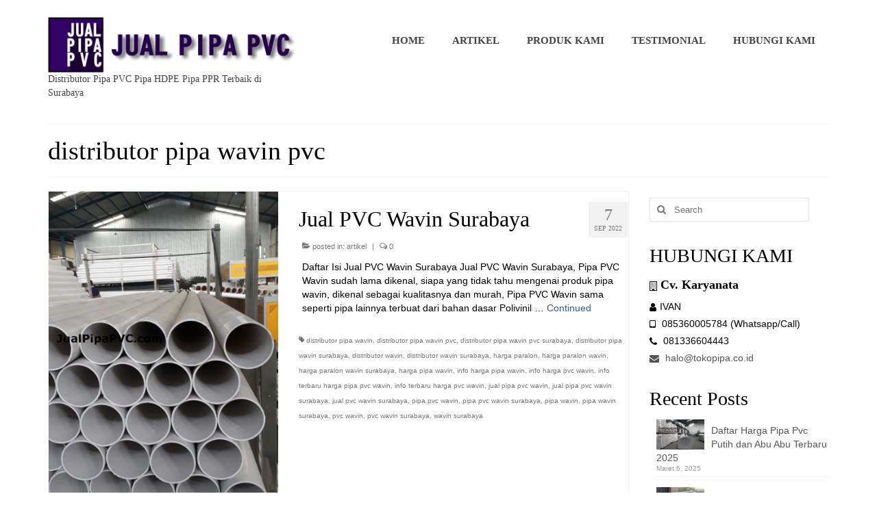

--- FILE ---
content_type: text/html; charset=UTF-8
request_url: https://jualpipapvc.com/tag/distributor-pipa-wavin-pvc/
body_size: 18801
content:
<!DOCTYPE html><html class="no-js" lang="id" itemscope="itemscope" itemtype="https://schema.org/WebPage"><head><script data-no-optimize="1">var litespeed_docref=sessionStorage.getItem("litespeed_docref");litespeed_docref&&(Object.defineProperty(document,"referrer",{get:function(){return litespeed_docref}}),sessionStorage.removeItem("litespeed_docref"));</script> <meta charset="UTF-8"><link data-optimized="2" rel="stylesheet" href="https://jualpipapvc.com/wp-content/litespeed/css/f2d61ffad7bd76794143dcaec4bb8f9f.css?ver=b173b" /><meta name="viewport" content="width=device-width, initial-scale=1.0"><meta http-equiv="X-UA-Compatible" content="IE=edge"><style>#wpadminbar #wp-admin-bar-wccp_free_top_button .ab-icon:before {
	content: "\f160";
	color: #02CA02;
	top: 3px;
}
#wpadminbar #wp-admin-bar-wccp_free_top_button .ab-icon {
	transform: rotate(45deg);
}</style><meta name='robots' content='index, follow, max-image-preview:large, max-snippet:-1, max-video-preview:-1' /><style>img:is([sizes="auto" i], [sizes^="auto," i]) { contain-intrinsic-size: 3000px 1500px }</style> <script data-cfasync="false" data-pagespeed-no-defer>var gtm4wp_datalayer_name = "dataLayer";
	var dataLayer = dataLayer || [];</script> <title>distributor pipa wavin pvc Archives - Jual Pipa PVC</title><link rel="canonical" href="https://jualpipapvc.com/tag/distributor-pipa-wavin-pvc/" /><meta property="og:locale" content="id_ID" /><meta property="og:type" content="article" /><meta property="og:title" content="distributor pipa wavin pvc Archives - Jual Pipa PVC" /><meta property="og:url" content="https://jualpipapvc.com/tag/distributor-pipa-wavin-pvc/" /><meta property="og:site_name" content="Jual Pipa PVC" /><meta name="twitter:card" content="summary_large_image" /> <script type="application/ld+json" class="yoast-schema-graph">{"@context":"https://schema.org","@graph":[{"@type":"CollectionPage","@id":"https://jualpipapvc.com/tag/distributor-pipa-wavin-pvc/","url":"https://jualpipapvc.com/tag/distributor-pipa-wavin-pvc/","name":"distributor pipa wavin pvc Archives - Jual Pipa PVC","isPartOf":{"@id":"https://jualpipapvc.com/#website"},"primaryImageOfPage":{"@id":"https://jualpipapvc.com/tag/distributor-pipa-wavin-pvc/#primaryimage"},"image":{"@id":"https://jualpipapvc.com/tag/distributor-pipa-wavin-pvc/#primaryimage"},"thumbnailUrl":"https://jualpipapvc.com/wp-content/uploads/2019/11/IMG-20171016-WA0057.jpg","breadcrumb":{"@id":"https://jualpipapvc.com/tag/distributor-pipa-wavin-pvc/#breadcrumb"},"inLanguage":"id"},{"@type":"ImageObject","inLanguage":"id","@id":"https://jualpipapvc.com/tag/distributor-pipa-wavin-pvc/#primaryimage","url":"https://jualpipapvc.com/wp-content/uploads/2019/11/IMG-20171016-WA0057.jpg","contentUrl":"https://jualpipapvc.com/wp-content/uploads/2019/11/IMG-20171016-WA0057.jpg","width":774,"height":1032,"caption":"Daftar harga pipa pvc"},{"@type":"BreadcrumbList","@id":"https://jualpipapvc.com/tag/distributor-pipa-wavin-pvc/#breadcrumb","itemListElement":[{"@type":"ListItem","position":1,"name":"Home","item":"https://jualpipapvc.com/"},{"@type":"ListItem","position":2,"name":"distributor pipa wavin pvc"}]},{"@type":"WebSite","@id":"https://jualpipapvc.com/#website","url":"https://jualpipapvc.com/","name":"Jual Pipa PVC","description":"Distributor Pipa PVC Pipa HDPE Pipa PPR Terbaik di Surabaya","potentialAction":[{"@type":"SearchAction","target":{"@type":"EntryPoint","urlTemplate":"https://jualpipapvc.com/?s={search_term_string}"},"query-input":{"@type":"PropertyValueSpecification","valueRequired":true,"valueName":"search_term_string"}}],"inLanguage":"id"}]}</script> <link rel='dns-prefetch' href='//maxcdn.bootstrapcdn.com' /><link rel='dns-prefetch' href='//use.fontawesome.com' /><link rel='dns-prefetch' href='//fonts.googleapis.com' /><link rel="alternate" type="application/rss+xml" title="Jual Pipa PVC &raquo; Feed" href="https://jualpipapvc.com/feed/" /><link rel="alternate" type="application/rss+xml" title="Jual Pipa PVC &raquo; Umpan Komentar" href="https://jualpipapvc.com/comments/feed/" /><link rel="alternate" type="application/rss+xml" title="Jual Pipa PVC &raquo; distributor pipa wavin pvc Umpan Tag" href="https://jualpipapvc.com/tag/distributor-pipa-wavin-pvc/feed/" /><style id='font-awesome-svg-styles-inline-css' type='text/css'>.wp-block-font-awesome-icon svg::before,
   .wp-rich-text-font-awesome-icon svg::before {content: unset;}</style><style id='classic-theme-styles-inline-css' type='text/css'>/*! This file is auto-generated */
.wp-block-button__link{color:#fff;background-color:#32373c;border-radius:9999px;box-shadow:none;text-decoration:none;padding:calc(.667em + 2px) calc(1.333em + 2px);font-size:1.125em}.wp-block-file__button{background:#32373c;color:#fff;text-decoration:none}</style><style id='global-styles-inline-css' type='text/css'>:root{--wp--preset--aspect-ratio--square: 1;--wp--preset--aspect-ratio--4-3: 4/3;--wp--preset--aspect-ratio--3-4: 3/4;--wp--preset--aspect-ratio--3-2: 3/2;--wp--preset--aspect-ratio--2-3: 2/3;--wp--preset--aspect-ratio--16-9: 16/9;--wp--preset--aspect-ratio--9-16: 9/16;--wp--preset--color--black: #000;--wp--preset--color--cyan-bluish-gray: #abb8c3;--wp--preset--color--white: #fff;--wp--preset--color--pale-pink: #f78da7;--wp--preset--color--vivid-red: #cf2e2e;--wp--preset--color--luminous-vivid-orange: #ff6900;--wp--preset--color--luminous-vivid-amber: #fcb900;--wp--preset--color--light-green-cyan: #7bdcb5;--wp--preset--color--vivid-green-cyan: #00d084;--wp--preset--color--pale-cyan-blue: #8ed1fc;--wp--preset--color--vivid-cyan-blue: #0693e3;--wp--preset--color--vivid-purple: #9b51e0;--wp--preset--color--virtue-primary: #2d5c88;--wp--preset--color--virtue-primary-light: #6c8dab;--wp--preset--color--very-light-gray: #eee;--wp--preset--color--very-dark-gray: #444;--wp--preset--gradient--vivid-cyan-blue-to-vivid-purple: linear-gradient(135deg,rgba(6,147,227,1) 0%,rgb(155,81,224) 100%);--wp--preset--gradient--light-green-cyan-to-vivid-green-cyan: linear-gradient(135deg,rgb(122,220,180) 0%,rgb(0,208,130) 100%);--wp--preset--gradient--luminous-vivid-amber-to-luminous-vivid-orange: linear-gradient(135deg,rgba(252,185,0,1) 0%,rgba(255,105,0,1) 100%);--wp--preset--gradient--luminous-vivid-orange-to-vivid-red: linear-gradient(135deg,rgba(255,105,0,1) 0%,rgb(207,46,46) 100%);--wp--preset--gradient--very-light-gray-to-cyan-bluish-gray: linear-gradient(135deg,rgb(238,238,238) 0%,rgb(169,184,195) 100%);--wp--preset--gradient--cool-to-warm-spectrum: linear-gradient(135deg,rgb(74,234,220) 0%,rgb(151,120,209) 20%,rgb(207,42,186) 40%,rgb(238,44,130) 60%,rgb(251,105,98) 80%,rgb(254,248,76) 100%);--wp--preset--gradient--blush-light-purple: linear-gradient(135deg,rgb(255,206,236) 0%,rgb(152,150,240) 100%);--wp--preset--gradient--blush-bordeaux: linear-gradient(135deg,rgb(254,205,165) 0%,rgb(254,45,45) 50%,rgb(107,0,62) 100%);--wp--preset--gradient--luminous-dusk: linear-gradient(135deg,rgb(255,203,112) 0%,rgb(199,81,192) 50%,rgb(65,88,208) 100%);--wp--preset--gradient--pale-ocean: linear-gradient(135deg,rgb(255,245,203) 0%,rgb(182,227,212) 50%,rgb(51,167,181) 100%);--wp--preset--gradient--electric-grass: linear-gradient(135deg,rgb(202,248,128) 0%,rgb(113,206,126) 100%);--wp--preset--gradient--midnight: linear-gradient(135deg,rgb(2,3,129) 0%,rgb(40,116,252) 100%);--wp--preset--font-size--small: 13px;--wp--preset--font-size--medium: 20px;--wp--preset--font-size--large: 36px;--wp--preset--font-size--x-large: 42px;--wp--preset--spacing--20: 0.44rem;--wp--preset--spacing--30: 0.67rem;--wp--preset--spacing--40: 1rem;--wp--preset--spacing--50: 1.5rem;--wp--preset--spacing--60: 2.25rem;--wp--preset--spacing--70: 3.38rem;--wp--preset--spacing--80: 5.06rem;--wp--preset--shadow--natural: 6px 6px 9px rgba(0, 0, 0, 0.2);--wp--preset--shadow--deep: 12px 12px 50px rgba(0, 0, 0, 0.4);--wp--preset--shadow--sharp: 6px 6px 0px rgba(0, 0, 0, 0.2);--wp--preset--shadow--outlined: 6px 6px 0px -3px rgba(255, 255, 255, 1), 6px 6px rgba(0, 0, 0, 1);--wp--preset--shadow--crisp: 6px 6px 0px rgba(0, 0, 0, 1);}:where(.is-layout-flex){gap: 0.5em;}:where(.is-layout-grid){gap: 0.5em;}body .is-layout-flex{display: flex;}.is-layout-flex{flex-wrap: wrap;align-items: center;}.is-layout-flex > :is(*, div){margin: 0;}body .is-layout-grid{display: grid;}.is-layout-grid > :is(*, div){margin: 0;}:where(.wp-block-columns.is-layout-flex){gap: 2em;}:where(.wp-block-columns.is-layout-grid){gap: 2em;}:where(.wp-block-post-template.is-layout-flex){gap: 1.25em;}:where(.wp-block-post-template.is-layout-grid){gap: 1.25em;}.has-black-color{color: var(--wp--preset--color--black) !important;}.has-cyan-bluish-gray-color{color: var(--wp--preset--color--cyan-bluish-gray) !important;}.has-white-color{color: var(--wp--preset--color--white) !important;}.has-pale-pink-color{color: var(--wp--preset--color--pale-pink) !important;}.has-vivid-red-color{color: var(--wp--preset--color--vivid-red) !important;}.has-luminous-vivid-orange-color{color: var(--wp--preset--color--luminous-vivid-orange) !important;}.has-luminous-vivid-amber-color{color: var(--wp--preset--color--luminous-vivid-amber) !important;}.has-light-green-cyan-color{color: var(--wp--preset--color--light-green-cyan) !important;}.has-vivid-green-cyan-color{color: var(--wp--preset--color--vivid-green-cyan) !important;}.has-pale-cyan-blue-color{color: var(--wp--preset--color--pale-cyan-blue) !important;}.has-vivid-cyan-blue-color{color: var(--wp--preset--color--vivid-cyan-blue) !important;}.has-vivid-purple-color{color: var(--wp--preset--color--vivid-purple) !important;}.has-black-background-color{background-color: var(--wp--preset--color--black) !important;}.has-cyan-bluish-gray-background-color{background-color: var(--wp--preset--color--cyan-bluish-gray) !important;}.has-white-background-color{background-color: var(--wp--preset--color--white) !important;}.has-pale-pink-background-color{background-color: var(--wp--preset--color--pale-pink) !important;}.has-vivid-red-background-color{background-color: var(--wp--preset--color--vivid-red) !important;}.has-luminous-vivid-orange-background-color{background-color: var(--wp--preset--color--luminous-vivid-orange) !important;}.has-luminous-vivid-amber-background-color{background-color: var(--wp--preset--color--luminous-vivid-amber) !important;}.has-light-green-cyan-background-color{background-color: var(--wp--preset--color--light-green-cyan) !important;}.has-vivid-green-cyan-background-color{background-color: var(--wp--preset--color--vivid-green-cyan) !important;}.has-pale-cyan-blue-background-color{background-color: var(--wp--preset--color--pale-cyan-blue) !important;}.has-vivid-cyan-blue-background-color{background-color: var(--wp--preset--color--vivid-cyan-blue) !important;}.has-vivid-purple-background-color{background-color: var(--wp--preset--color--vivid-purple) !important;}.has-black-border-color{border-color: var(--wp--preset--color--black) !important;}.has-cyan-bluish-gray-border-color{border-color: var(--wp--preset--color--cyan-bluish-gray) !important;}.has-white-border-color{border-color: var(--wp--preset--color--white) !important;}.has-pale-pink-border-color{border-color: var(--wp--preset--color--pale-pink) !important;}.has-vivid-red-border-color{border-color: var(--wp--preset--color--vivid-red) !important;}.has-luminous-vivid-orange-border-color{border-color: var(--wp--preset--color--luminous-vivid-orange) !important;}.has-luminous-vivid-amber-border-color{border-color: var(--wp--preset--color--luminous-vivid-amber) !important;}.has-light-green-cyan-border-color{border-color: var(--wp--preset--color--light-green-cyan) !important;}.has-vivid-green-cyan-border-color{border-color: var(--wp--preset--color--vivid-green-cyan) !important;}.has-pale-cyan-blue-border-color{border-color: var(--wp--preset--color--pale-cyan-blue) !important;}.has-vivid-cyan-blue-border-color{border-color: var(--wp--preset--color--vivid-cyan-blue) !important;}.has-vivid-purple-border-color{border-color: var(--wp--preset--color--vivid-purple) !important;}.has-vivid-cyan-blue-to-vivid-purple-gradient-background{background: var(--wp--preset--gradient--vivid-cyan-blue-to-vivid-purple) !important;}.has-light-green-cyan-to-vivid-green-cyan-gradient-background{background: var(--wp--preset--gradient--light-green-cyan-to-vivid-green-cyan) !important;}.has-luminous-vivid-amber-to-luminous-vivid-orange-gradient-background{background: var(--wp--preset--gradient--luminous-vivid-amber-to-luminous-vivid-orange) !important;}.has-luminous-vivid-orange-to-vivid-red-gradient-background{background: var(--wp--preset--gradient--luminous-vivid-orange-to-vivid-red) !important;}.has-very-light-gray-to-cyan-bluish-gray-gradient-background{background: var(--wp--preset--gradient--very-light-gray-to-cyan-bluish-gray) !important;}.has-cool-to-warm-spectrum-gradient-background{background: var(--wp--preset--gradient--cool-to-warm-spectrum) !important;}.has-blush-light-purple-gradient-background{background: var(--wp--preset--gradient--blush-light-purple) !important;}.has-blush-bordeaux-gradient-background{background: var(--wp--preset--gradient--blush-bordeaux) !important;}.has-luminous-dusk-gradient-background{background: var(--wp--preset--gradient--luminous-dusk) !important;}.has-pale-ocean-gradient-background{background: var(--wp--preset--gradient--pale-ocean) !important;}.has-electric-grass-gradient-background{background: var(--wp--preset--gradient--electric-grass) !important;}.has-midnight-gradient-background{background: var(--wp--preset--gradient--midnight) !important;}.has-small-font-size{font-size: var(--wp--preset--font-size--small) !important;}.has-medium-font-size{font-size: var(--wp--preset--font-size--medium) !important;}.has-large-font-size{font-size: var(--wp--preset--font-size--large) !important;}.has-x-large-font-size{font-size: var(--wp--preset--font-size--x-large) !important;}
:where(.wp-block-post-template.is-layout-flex){gap: 1.25em;}:where(.wp-block-post-template.is-layout-grid){gap: 1.25em;}
:where(.wp-block-columns.is-layout-flex){gap: 2em;}:where(.wp-block-columns.is-layout-grid){gap: 2em;}
:root :where(.wp-block-pullquote){font-size: 1.5em;line-height: 1.6;}</style><link crossorigin="anonymous" rel='stylesheet' id='font-awesome-css' href='//maxcdn.bootstrapcdn.com/font-awesome/4.7.0/css/font-awesome.min.css?ver=6.7.4' type='text/css' media='all' /><link crossorigin="anonymous" rel='stylesheet' id='font-awesome-official-css' href='https://use.fontawesome.com/releases/v5.14.0/css/all.css' type='text/css' media='all' integrity="sha384-HzLeBuhoNPvSl5KYnjx0BT+WB0QEEqLprO+NBkkk5gbc67FTaL7XIGa2w1L0Xbgc" crossorigin="anonymous" /><style id='akismet-widget-style-inline-css' type='text/css'>.a-stats {
				--akismet-color-mid-green: #357b49;
				--akismet-color-white: #fff;
				--akismet-color-light-grey: #f6f7f7;

				max-width: 350px;
				width: auto;
			}

			.a-stats * {
				all: unset;
				box-sizing: border-box;
			}

			.a-stats strong {
				font-weight: 600;
			}

			.a-stats a.a-stats__link,
			.a-stats a.a-stats__link:visited,
			.a-stats a.a-stats__link:active {
				background: var(--akismet-color-mid-green);
				border: none;
				box-shadow: none;
				border-radius: 8px;
				color: var(--akismet-color-white);
				cursor: pointer;
				display: block;
				font-family: -apple-system, BlinkMacSystemFont, 'Segoe UI', 'Roboto', 'Oxygen-Sans', 'Ubuntu', 'Cantarell', 'Helvetica Neue', sans-serif;
				font-weight: 500;
				padding: 12px;
				text-align: center;
				text-decoration: none;
				transition: all 0.2s ease;
			}

			/* Extra specificity to deal with TwentyTwentyOne focus style */
			.widget .a-stats a.a-stats__link:focus {
				background: var(--akismet-color-mid-green);
				color: var(--akismet-color-white);
				text-decoration: none;
			}

			.a-stats a.a-stats__link:hover {
				filter: brightness(110%);
				box-shadow: 0 4px 12px rgba(0, 0, 0, 0.06), 0 0 2px rgba(0, 0, 0, 0.16);
			}

			.a-stats .count {
				color: var(--akismet-color-white);
				display: block;
				font-size: 1.5em;
				line-height: 1.4;
				padding: 0 13px;
				white-space: nowrap;
			}</style><link crossorigin="anonymous" rel='stylesheet' id='font-awesome-official-v4shim-css' href='https://use.fontawesome.com/releases/v5.14.0/css/v4-shims.css' type='text/css' media='all' integrity="sha384-9aKO2QU3KETrRCCXFbhLK16iRd15nC+OYEmpVb54jY8/CEXz/GVRsnM73wcbYw+m" crossorigin="anonymous" /><style id='font-awesome-official-v4shim-inline-css' type='text/css'>@font-face {
font-family: "FontAwesome";
font-display: block;
src: url("https://use.fontawesome.com/releases/v5.14.0/webfonts/fa-brands-400.eot"),
		url("https://use.fontawesome.com/releases/v5.14.0/webfonts/fa-brands-400.eot?#iefix") format("embedded-opentype"),
		url("https://use.fontawesome.com/releases/v5.14.0/webfonts/fa-brands-400.woff2") format("woff2"),
		url("https://use.fontawesome.com/releases/v5.14.0/webfonts/fa-brands-400.woff") format("woff"),
		url("https://use.fontawesome.com/releases/v5.14.0/webfonts/fa-brands-400.ttf") format("truetype"),
		url("https://use.fontawesome.com/releases/v5.14.0/webfonts/fa-brands-400.svg#fontawesome") format("svg");
}

@font-face {
font-family: "FontAwesome";
font-display: block;
src: url("https://use.fontawesome.com/releases/v5.14.0/webfonts/fa-solid-900.eot"),
		url("https://use.fontawesome.com/releases/v5.14.0/webfonts/fa-solid-900.eot?#iefix") format("embedded-opentype"),
		url("https://use.fontawesome.com/releases/v5.14.0/webfonts/fa-solid-900.woff2") format("woff2"),
		url("https://use.fontawesome.com/releases/v5.14.0/webfonts/fa-solid-900.woff") format("woff"),
		url("https://use.fontawesome.com/releases/v5.14.0/webfonts/fa-solid-900.ttf") format("truetype"),
		url("https://use.fontawesome.com/releases/v5.14.0/webfonts/fa-solid-900.svg#fontawesome") format("svg");
}

@font-face {
font-family: "FontAwesome";
font-display: block;
src: url("https://use.fontawesome.com/releases/v5.14.0/webfonts/fa-regular-400.eot"),
		url("https://use.fontawesome.com/releases/v5.14.0/webfonts/fa-regular-400.eot?#iefix") format("embedded-opentype"),
		url("https://use.fontawesome.com/releases/v5.14.0/webfonts/fa-regular-400.woff2") format("woff2"),
		url("https://use.fontawesome.com/releases/v5.14.0/webfonts/fa-regular-400.woff") format("woff"),
		url("https://use.fontawesome.com/releases/v5.14.0/webfonts/fa-regular-400.ttf") format("truetype"),
		url("https://use.fontawesome.com/releases/v5.14.0/webfonts/fa-regular-400.svg#fontawesome") format("svg");
unicode-range: U+F004-F005,U+F007,U+F017,U+F022,U+F024,U+F02E,U+F03E,U+F044,U+F057-F059,U+F06E,U+F070,U+F075,U+F07B-F07C,U+F080,U+F086,U+F089,U+F094,U+F09D,U+F0A0,U+F0A4-F0A7,U+F0C5,U+F0C7-F0C8,U+F0E0,U+F0EB,U+F0F3,U+F0F8,U+F0FE,U+F111,U+F118-F11A,U+F11C,U+F133,U+F144,U+F146,U+F14A,U+F14D-F14E,U+F150-F152,U+F15B-F15C,U+F164-F165,U+F185-F186,U+F191-F192,U+F1AD,U+F1C1-F1C9,U+F1CD,U+F1D8,U+F1E3,U+F1EA,U+F1F6,U+F1F9,U+F20A,U+F247-F249,U+F24D,U+F254-F25B,U+F25D,U+F267,U+F271-F274,U+F279,U+F28B,U+F28D,U+F2B5-F2B6,U+F2B9,U+F2BB,U+F2BD,U+F2C1-F2C2,U+F2D0,U+F2D2,U+F2DC,U+F2ED,U+F328,U+F358-F35B,U+F3A5,U+F3D1,U+F410,U+F4AD;
}</style> <script type="litespeed/javascript" data-src="https://jualpipapvc.com/wp-includes/js/jquery/jquery.min.js" id="jquery-core-js"></script> <!--[if lt IE 9]> <script type="text/javascript" src="https://jualpipapvc.com/wp-content/themes/virtue/assets/js/vendor/respond.min.js" id="virtue-respond-js"></script> <![endif]--><link rel="https://api.w.org/" href="https://jualpipapvc.com/wp-json/" /><link rel="alternate" title="JSON" type="application/json" href="https://jualpipapvc.com/wp-json/wp/v2/tags/601" /><link rel="EditURI" type="application/rsd+xml" title="RSD" href="https://jualpipapvc.com/xmlrpc.php?rsd" /><meta name="generator" content="WordPress 6.7.4" /><meta name="google-site-verification" content="OpZGLshyDnkXvkVFAHTQsNVYOo1GYk-BNuthoxJ2odA" /><style type="text/css"></style> <script id="wpcp_disable_selection" type="litespeed/javascript">var image_save_msg='You are not allowed to save images!';var no_menu_msg='Context Menu disabled!';var smessage="Content is protected !!";function disableEnterKey(e){var elemtype=e.target.tagName;elemtype=elemtype.toUpperCase();if(elemtype=="TEXT"||elemtype=="TEXTAREA"||elemtype=="INPUT"||elemtype=="PASSWORD"||elemtype=="SELECT"||elemtype=="OPTION"||elemtype=="EMBED"){elemtype='TEXT'}
if(e.ctrlKey){var key;if(window.event)
key=window.event.keyCode;else key=e.which;if(elemtype!='TEXT'&&(key==97||key==65||key==67||key==99||key==88||key==120||key==26||key==85||key==86||key==83||key==43||key==73)){if(wccp_free_iscontenteditable(e))return!0;show_wpcp_message('You are not allowed to copy content or view source');return!1}else return!0}}
function wccp_free_iscontenteditable(e){var e=e||window.event;var target=e.target||e.srcElement;var elemtype=e.target.nodeName;elemtype=elemtype.toUpperCase();var iscontenteditable="false";if(typeof target.getAttribute!="undefined")iscontenteditable=target.getAttribute("contenteditable");var iscontenteditable2=!1;if(typeof target.isContentEditable!="undefined")iscontenteditable2=target.isContentEditable;if(target.parentElement.isContentEditable)iscontenteditable2=!0;if(iscontenteditable=="true"||iscontenteditable2==!0){if(typeof target.style!="undefined")target.style.cursor="text";return!0}}
function disable_copy(e){var e=e||window.event;var elemtype=e.target.tagName;elemtype=elemtype.toUpperCase();if(elemtype=="TEXT"||elemtype=="TEXTAREA"||elemtype=="INPUT"||elemtype=="PASSWORD"||elemtype=="SELECT"||elemtype=="OPTION"||elemtype=="EMBED"){elemtype='TEXT'}
if(wccp_free_iscontenteditable(e))return!0;var isSafari=/Safari/.test(navigator.userAgent)&&/Apple Computer/.test(navigator.vendor);var checker_IMG='';if(elemtype=="IMG"&&checker_IMG=='checked'&&e.detail>=2){show_wpcp_message(alertMsg_IMG);return!1}
if(elemtype!="TEXT"){if(smessage!==""&&e.detail==2)
show_wpcp_message(smessage);if(isSafari)
return!0;else return!1}}
function disable_copy_ie(){var e=e||window.event;var elemtype=window.event.srcElement.nodeName;elemtype=elemtype.toUpperCase();if(wccp_free_iscontenteditable(e))return!0;if(elemtype=="IMG"){show_wpcp_message(alertMsg_IMG);return!1}
if(elemtype!="TEXT"&&elemtype!="TEXTAREA"&&elemtype!="INPUT"&&elemtype!="PASSWORD"&&elemtype!="SELECT"&&elemtype!="OPTION"&&elemtype!="EMBED"){return!1}}
function reEnable(){return!0}
document.onkeydown=disableEnterKey;document.onselectstart=disable_copy_ie;if(navigator.userAgent.indexOf('MSIE')==-1){document.onmousedown=disable_copy;document.onclick=reEnable}
function disableSelection(target){if(typeof target.onselectstart!="undefined")
target.onselectstart=disable_copy_ie;else if(typeof target.style.MozUserSelect!="undefined"){target.style.MozUserSelect="none"}else target.onmousedown=function(){return!1}
target.style.cursor="default"}
window.onload=function(){disableSelection(document.body)};var onlongtouch;var timer;var touchduration=1000;var elemtype="";function touchstart(e){var e=e||window.event;var target=e.target||e.srcElement;elemtype=window.event.srcElement.nodeName;elemtype=elemtype.toUpperCase();if(!wccp_pro_is_passive())e.preventDefault();if(!timer){timer=setTimeout(onlongtouch,touchduration)}}
function touchend(){if(timer){clearTimeout(timer);timer=null}
onlongtouch()}
onlongtouch=function(e){if(elemtype!="TEXT"&&elemtype!="TEXTAREA"&&elemtype!="INPUT"&&elemtype!="PASSWORD"&&elemtype!="SELECT"&&elemtype!="EMBED"&&elemtype!="OPTION"){if(window.getSelection){if(window.getSelection().empty){window.getSelection().empty()}else if(window.getSelection().removeAllRanges){window.getSelection().removeAllRanges()}}else if(document.selection){document.selection.empty()}
return!1}};document.addEventListener("DOMContentLiteSpeedLoaded",function(event){window.addEventListener("touchstart",touchstart,!1);window.addEventListener("touchend",touchend,!1)});function wccp_pro_is_passive(){var cold=!1,hike=function(){};try{const object1={};var aid=Object.defineProperty(object1,'passive',{get(){cold=!0}});window.addEventListener('test',hike,aid);window.removeEventListener('test',hike,aid)}catch(e){}
return cold}</script> <script id="wpcp_disable_Right_Click" type="litespeed/javascript">document.ondragstart=function(){return!1}
function nocontext(e){return!1}
document.oncontextmenu=nocontext</script> <style>.unselectable
{
-moz-user-select:none;
-webkit-user-select:none;
cursor: default;
}
html
{
-webkit-touch-callout: none;
-webkit-user-select: none;
-khtml-user-select: none;
-moz-user-select: none;
-ms-user-select: none;
user-select: none;
-webkit-tap-highlight-color: rgba(0,0,0,0);
}</style> <script id="wpcp_css_disable_selection" type="litespeed/javascript">var e=document.getElementsByTagName('body')[0];if(e){e.setAttribute('unselectable',"on")}</script> 
 <script data-cfasync="false" data-pagespeed-no-defer>var dataLayer_content = {"pagePostType":"post","pagePostType2":"tag-post"};
	dataLayer.push( dataLayer_content );</script> <script data-cfasync="false">(function(w,d,s,l,i){w[l]=w[l]||[];w[l].push({'gtm.start':
new Date().getTime(),event:'gtm.js'});var f=d.getElementsByTagName(s)[0],
j=d.createElement(s),dl=l!='dataLayer'?'&l='+l:'';j.async=true;j.src=
'//www.googletagmanager.com/gtm.js?id='+i+dl;f.parentNode.insertBefore(j,f);
})(window,document,'script','dataLayer','GTM-MRGC4KB');</script> <style type="text/css">#logo {padding-top:25px;}#logo {padding-bottom:10px;}#logo {margin-left:0px;}#logo {margin-right:0px;}#nav-main {margin-top:40px;}#nav-main {margin-bottom:10px;}.headerfont, .tp-caption {font-family:Lato;}.topbarmenu ul li {font-family:Lato;}input[type=number]::-webkit-inner-spin-button, input[type=number]::-webkit-outer-spin-button { -webkit-appearance: none; margin: 0; } input[type=number] {-moz-appearance: textfield;}.quantity input::-webkit-outer-spin-button,.quantity input::-webkit-inner-spin-button {display: none;}.headerclass {background:transparent    ;}.kad-hidepostauthortop, .postauthortop {display:none;}.product_item .product_details h5 {text-transform: none;}.product_item .product_details h5 {min-height:40px;}.entry-content p { margin-bottom:16px;}</style><link rel="icon" href="https://jualpipapvc.com/wp-content/uploads/2018/04/cropped-FAICON-32x32.png" sizes="32x32" /><link rel="icon" href="https://jualpipapvc.com/wp-content/uploads/2018/04/cropped-FAICON-192x192.png" sizes="192x192" /><link rel="apple-touch-icon" href="https://jualpipapvc.com/wp-content/uploads/2018/04/cropped-FAICON-180x180.png" /><meta name="msapplication-TileImage" content="https://jualpipapvc.com/wp-content/uploads/2018/04/cropped-FAICON-270x270.png" /><style type="text/css" title="dynamic-css" class="options-output">header #logo a.brand,.logofont{font-family:Lato;line-height:40px;font-weight:900;font-style:normal;font-size:32px;}.kad_tagline{font-family:Lato;line-height:20px;font-weight:400;font-style:normal;color:#444444;font-size:14px;}.product_item .product_details h5{font-family:Lato;line-height:20px;font-weight:700;font-style:normal;font-size:16px;}h1{font-family:Lato;line-height:40px;font-weight:400;font-style:normal;color:#000000;font-size:38px;}h2{font-family:Lato;line-height:40px;font-weight:normal;font-style:normal;color:#000000;font-size:32px;}h3{font-family:Lato;line-height:40px;font-weight:400;font-style:normal;color:#000000;font-size:28px;}h4{font-family:Lato;line-height:40px;font-weight:400;font-style:normal;color:#000000;font-size:24px;}h5{font-family:Lato;line-height:24px;font-weight:700;font-style:normal;color:#000000;font-size:18px;}body{font-family:Verdana, Geneva, sans-serif;line-height:20px;font-weight:400;font-style:normal;color:#000000;font-size:14px;}#nav-main ul.sf-menu a{font-family:Lato;line-height:18px;font-weight:700;font-style:normal;font-size:15px;}#nav-second ul.sf-menu a{font-family:Lato;line-height:22px;font-weight:400;font-style:normal;font-size:18px;}.kad-nav-inner .kad-mnav, .kad-mobile-nav .kad-nav-inner li a,.nav-trigger-case{font-family:Lato;line-height:20px;font-weight:400;font-style:normal;font-size:16px;}</style></head><body data-rsssl=1 class="archive tag tag-distributor-pipa-wavin-pvc tag-601 wp-embed-responsive unselectable wide"><div id="kt-skip-link"><a href="#content">Skip to Main Content</a></div><div id="wrapper" class="container"><header class="banner headerclass" itemscope itemtype="https://schema.org/WPHeader"><div class="container"><div class="row"><div class="col-md-4 clearfix kad-header-left"><div id="logo" class="logocase">
<a class="brand logofont" href="https://jualpipapvc.com/"><div id="thelogo">
<img data-lazyloaded="1" src="[data-uri]" data-src="https://jualpipapvc.com/wp-content/uploads/2018/04/LOGO.png" alt="Jual Pipa PVC" width="368" height="83" class="kad-standard-logo" /></div>
</a><p class="kad_tagline belowlogo-text">Distributor Pipa PVC Pipa HDPE Pipa PPR Terbaik di Surabaya</p></div></div><div class="col-md-8 kad-header-right"><nav id="nav-main" class="clearfix" itemscope itemtype="https://schema.org/SiteNavigationElement"><ul id="menu-header" class="sf-menu"><li  class=" menu-item-17"><a href="https://jualpipapvc.com"><span>HOME</span></a></li><li  class=" menu-item-18"><a href="https://jualpipapvc.com/category/artikel/"><span>ARTIKEL</span></a></li><li  class=" sf-dropdown menu-item-19"><a href="https://jualpipapvc.com"><span>PRODUK KAMI</span></a><ul class="sub-menu sf-dropdown-menu dropdown"><li  class=" menu-item-22"><a href="https://www.jualpipapvc.com/harga-pipa-pvc-rucika-dan-maspion-terbaru/"><span>PIPA PVC</span></a></li><li  class=" menu-item-20"><a href="https://jualpipapvc.com"><span>FITTING PVC</span></a></li><li  class=" menu-item-23"><a href="https://jualpipapvc.com"><span>KRAN DAN VALVE</span></a></li><li  class=" menu-item-28"><a href="https://www.jualpipapvc.com/daftar-harga-pipa-hdpe-supralon-dan-wavin/"><span>PIPA HDPE</span></a></li><li  class=" menu-item-32"><a href="https://jualpipapvc.com"><span>PIPA PPR</span></a></li><li  class=" menu-item-30"><a href="https://jualpipapvc.com"><span>PIPA PPR</span></a></li></ul></li><li  class=" menu-item-27"><a href="https://jualpipapvc.com"><span>TESTIMONIAL</span></a></li><li  class=" menu-item-21"><a href="https://jualpipapvc.com/hubungi-kami/"><span>HUBUNGI KAMI</span></a></li></ul></nav></div></div><div id="mobile-nav-trigger" class="nav-trigger">
<button class="nav-trigger-case mobileclass collapsed" data-toggle="collapse" data-target=".kad-nav-collapse">
<span class="kad-navbtn"><i class="icon-reorder"></i></span>
<span class="kad-menu-name">Menu</span>
</button></div><div id="kad-mobile-nav" class="kad-mobile-nav"><div class="kad-nav-inner mobileclass"><div class="kad-nav-collapse"><ul id="menu-header-1" class="kad-mnav"><li  class="menu-home menu-item-17"><a href="https://jualpipapvc.com"><span>HOME</span></a></li><li  class="menu-artikel menu-item-18"><a href="https://jualpipapvc.com/category/artikel/"><span>ARTIKEL</span></a></li><li  class="menu-produk-kami sf-dropdown sf-dropdown-toggle menu-item-19"><a href="https://jualpipapvc.com"><span>PRODUK KAMI</span></a><span class="kad-submenu-accordion collapse-next  kad-submenu-accordion-open" data-parent=".kad-nav-collapse" data-toggle="collapse" data-target=""><i class="icon-chevron-down"></i><i class="icon-chevron-up"></i></span><ul class="sub-menu sf-dropdown-menu collapse"><li  class="menu-pipa-pvc menu-item-22"><a href="https://www.jualpipapvc.com/harga-pipa-pvc-rucika-dan-maspion-terbaru/"><span>PIPA PVC</span></a></li><li  class="menu-fitting-pvc menu-item-20"><a href="https://jualpipapvc.com"><span>FITTING PVC</span></a></li><li  class="menu-kran-dan-valve menu-item-23"><a href="https://jualpipapvc.com"><span>KRAN DAN VALVE</span></a></li><li  class="menu-pipa-hdpe menu-item-28"><a href="https://www.jualpipapvc.com/daftar-harga-pipa-hdpe-supralon-dan-wavin/"><span>PIPA HDPE</span></a></li><li  class="menu-pipa-ppr menu-item-32"><a href="https://jualpipapvc.com"><span>PIPA PPR</span></a></li><li  class="menu-pipa-ppr menu-item-30"><a href="https://jualpipapvc.com"><span>PIPA PPR</span></a></li></ul></li><li  class="menu-testimonial menu-item-27"><a href="https://jualpipapvc.com"><span>TESTIMONIAL</span></a></li><li  class="menu-hubungi-kami menu-item-21"><a href="https://jualpipapvc.com/hubungi-kami/"><span>HUBUNGI KAMI</span></a></li></ul></div></div></div></div></header><div class="wrap contentclass" role="document"><div id="pageheader" class="titleclass"><div class="container"><div class="page-header"><h1 class="entry-title" itemprop="name">
distributor pipa wavin pvc</h1><p class="subtitle"></p></div></div></div><div id="content" class="container"><div class="row"><div class="main col-lg-9 col-md-8  postlist" role="main"><article id="post-1285" class="post-1285 post type-post status-publish format-standard has-post-thumbnail hentry category-artikel tag-distributor-pipa-wavin tag-distributor-pipa-wavin-pvc tag-distributor-pipa-wavin-pvc-surabaya tag-distributor-pipa-wavin-surabaya tag-distributor-wavin tag-distributor-wavin-surabaya tag-harga-paralon tag-harga-paralon-wavin tag-harga-paralon-wavin-surabaya tag-harga-pipa-wavin tag-info-harga-pipa-wavin tag-info-harga-pvc-wavin tag-info-terbaru-harga-pipa-pvc-wavin tag-info-terbaru-harga-pvc-wavin tag-jual-pipa-pvc-wavin tag-jual-pipa-pvc-wavin-surabaya tag-jual-pvc-wavin-surabaya tag-pipa-pvc-wavin tag-pipa-pvc-wavin-surabaya tag-pipa-wavin tag-pipa-wavin-surabaya tag-pvc-wavin tag-pvc-wavin-surabaya tag-wavin-surabaya" itemscope="" itemtype="https://schema.org/BlogPosting"><div class="row"><div class="col-md-5 post-image-container"><div class="imghoverclass img-margin-center" itemprop="image" itemscope itemtype="https://schema.org/ImageObject">
<a href="https://jualpipapvc.com/jual-pvc-wavin-surabaya/" title="Jual PVC Wavin Surabaya">
<img data-lazyloaded="1" src="[data-uri]" data-src="https://jualpipapvc.com/wp-content/uploads/2019/11/IMG-20171016-WA0057.jpg" alt="Jual PVC Wavin Surabaya" width="774" height="1032" itemprop="contentUrl"   class="iconhover" data-srcset="https://jualpipapvc.com/wp-content/uploads/2019/11/IMG-20171016-WA0057.jpg 774w, https://jualpipapvc.com/wp-content/uploads/2019/11/IMG-20171016-WA0057-225x300.jpg 225w, https://jualpipapvc.com/wp-content/uploads/2019/11/IMG-20171016-WA0057-768x1024.jpg 768w" data-sizes="(max-width: 774px) 100vw, 774px"><meta itemprop="url" content="https://jualpipapvc.com/wp-content/uploads/2019/11/IMG-20171016-WA0057.jpg"><meta itemprop="width" content="774"><meta itemprop="height" content="1032">
</a></div></div><div class="col-md-7 post-text-container postcontent"><div class="postmeta updated color_gray"><div class="postdate bg-lightgray headerfont"><meta itemprop="datePublished" content="2022-09-07T11:25:11+07:00">
<span class="postday">7</span>
Sep 2022</div></div><header>
<a href="https://jualpipapvc.com/jual-pvc-wavin-surabaya/"><h2 class="entry-title" itemprop="name headline">
Jual PVC Wavin Surabaya</h2>
</a><div class="subhead">
<span class="postauthortop author vcard">
<i class="icon-user"></i> by  <span itemprop="author"><a href="https://jualpipapvc.com/author/staff5/" class="fn" rel="author">Staff5</a></span> |</span>
<span class="postedintop"><i class="icon-folder-open"></i> posted in: <a href="https://jualpipapvc.com/category/artikel/" rel="category tag">artikel</a></span>     <span class="kad-hidepostedin">|</span>
<span class="postcommentscount">
<i class="icon-comments-alt"></i> 0    </span></div></header><div class="entry-content" itemprop="description"><p>Daftar Isi Jual PVC Wavin Surabaya Jual PVC Wavin Surabaya, Pipa PVC Wavin sudah lama dikenal, siapa yang tidak tahu mengenai produk pipa wavin, dikenal sebagai kualitasnya dan murah, Pipa PVC Wavin sama seperti pipa lainnya terbuat dari bahan dasar Polivinil &hellip; <a href="https://jualpipapvc.com/jual-pvc-wavin-surabaya/">Continued</a></p></div><footer><meta itemscope itemprop="mainEntityOfPage" content="https://jualpipapvc.com/jual-pvc-wavin-surabaya/" itemType="https://schema.org/WebPage" itemid="https://jualpipapvc.com/jual-pvc-wavin-surabaya/"><meta itemprop="dateModified" content="2022-09-07T11:25:11+07:00"><div itemprop="publisher" itemscope itemtype="https://schema.org/Organization"><div itemprop="logo" itemscope itemtype="https://schema.org/ImageObject"><meta itemprop="url" content="https://jualpipapvc.com/wp-content/uploads/2018/04/LOGO.png"><meta itemprop="width" content="368"><meta itemprop="height" content="83"></div><meta itemprop="name" content="Jual Pipa PVC"></div>                        <span class="posttags color_gray"><i class="icon-tag"></i> <a href="https://jualpipapvc.com/tag/distributor-pipa-wavin/" rel="tag">distributor pipa wavin</a>, <a href="https://jualpipapvc.com/tag/distributor-pipa-wavin-pvc/" rel="tag">distributor pipa wavin pvc</a>, <a href="https://jualpipapvc.com/tag/distributor-pipa-wavin-pvc-surabaya/" rel="tag">distributor pipa wavin pvc surabaya</a>, <a href="https://jualpipapvc.com/tag/distributor-pipa-wavin-surabaya/" rel="tag">distributor pipa wavin surabaya</a>, <a href="https://jualpipapvc.com/tag/distributor-wavin/" rel="tag">distributor wavin</a>, <a href="https://jualpipapvc.com/tag/distributor-wavin-surabaya/" rel="tag">distributor wavin surabaya</a>, <a href="https://jualpipapvc.com/tag/harga-paralon/" rel="tag">harga paralon</a>, <a href="https://jualpipapvc.com/tag/harga-paralon-wavin/" rel="tag">harga paralon wavin</a>, <a href="https://jualpipapvc.com/tag/harga-paralon-wavin-surabaya/" rel="tag">harga paralon wavin surabaya</a>, <a href="https://jualpipapvc.com/tag/harga-pipa-wavin/" rel="tag">harga pipa wavin</a>, <a href="https://jualpipapvc.com/tag/info-harga-pipa-wavin/" rel="tag">info harga pipa wavin</a>, <a href="https://jualpipapvc.com/tag/info-harga-pvc-wavin/" rel="tag">info harga pvc wavin</a>, <a href="https://jualpipapvc.com/tag/info-terbaru-harga-pipa-pvc-wavin/" rel="tag">info terbaru harga pipa pvc wavin</a>, <a href="https://jualpipapvc.com/tag/info-terbaru-harga-pvc-wavin/" rel="tag">info terbaru harga pvc wavin</a>, <a href="https://jualpipapvc.com/tag/jual-pipa-pvc-wavin/" rel="tag">jual pipa pvc wavin</a>, <a href="https://jualpipapvc.com/tag/jual-pipa-pvc-wavin-surabaya/" rel="tag">jual pipa pvc wavin surabaya</a>, <a href="https://jualpipapvc.com/tag/jual-pvc-wavin-surabaya/" rel="tag">jual pvc wavin surabaya</a>, <a href="https://jualpipapvc.com/tag/pipa-pvc-wavin/" rel="tag">pipa pvc wavin</a>, <a href="https://jualpipapvc.com/tag/pipa-pvc-wavin-surabaya/" rel="tag">pipa pvc wavin surabaya</a>, <a href="https://jualpipapvc.com/tag/pipa-wavin/" rel="tag">pipa wavin</a>, <a href="https://jualpipapvc.com/tag/pipa-wavin-surabaya/" rel="tag">pipa wavin surabaya</a>, <a href="https://jualpipapvc.com/tag/pvc-wavin/" rel="tag">pvc wavin</a>, <a href="https://jualpipapvc.com/tag/pvc-wavin-surabaya/" rel="tag">pvc wavin surabaya</a>, <a href="https://jualpipapvc.com/tag/wavin-surabaya/" rel="tag">wavin surabaya</a></span></footer></div></div></article><div class="wp-pagenavi"></div></div><aside class="col-lg-3 col-md-4 kad-sidebar" role="complementary" itemscope itemtype="https://schema.org/WPSideBar"><div class="sidebar"><section id="search-2" class="widget-1 widget-first widget widget_search"><div class="widget-inner"><form role="search" method="get" class="form-search" action="https://jualpipapvc.com/">
<label>
<span class="screen-reader-text">Search for:</span>
<input type="text" value="" name="s" class="search-query" placeholder="Search">
</label>
<button type="submit" class="search-icon"><i class="icon-search"></i></button></form></div></section><section id="widget_kadence_contact-4" class="widget-2 widget widget_kadence_contact"><div class="widget-inner"><h3>HUBUNGI KAMI</h3><div class="vcard"><h5 class="vcard-company"><i class="icon-building"></i>Cv. Karyanata</h5><p class="vcard-name fn"><i class="icon-user"></i>IVAN</p><p class="tel"><i class="icon-tablet"></i> 085360005784 (Whatsapp/Call)</p><p class="tel fixedtel"><i class="icon-phone"></i> 081336604443</p><p><a class="email" href="mailto:halo@tokopipa.co.id"><i class="icon-envelope"></i> halo@tokopipa.co.id</a></p></div></div></section><section id="kadence_recent_posts-2" class="widget-3 widget-last widget kadence_recent_posts"><div class="widget-inner"><h3>Recent Posts</h3><ul><li class="clearfix postclass">
<a href="https://jualpipapvc.com/daftar-harga-pipa-pvc/" title="Daftar Harga Pipa Pvc Putih dan Abu Abu Terbaru 2025" class="recentpost_featimg">
<img data-lazyloaded="1" src="[data-uri]" width="80" height="50" data-src="https://jualpipapvc.com/wp-content/uploads/2020/07/7-80x50.jpg" class="attachment-widget-thumb size-widget-thumb wp-post-image" alt="" decoding="async" loading="lazy" />        </a>
<a href="https://jualpipapvc.com/daftar-harga-pipa-pvc/" title="Daftar Harga Pipa Pvc Putih dan Abu Abu Terbaru 2025" class="recentpost_title">Daftar Harga Pipa Pvc Putih dan Abu Abu Terbaru 2025</a>
<span class="recentpost_date">Maret 6, 2025</span></li><li class="clearfix postclass">
<a href="https://jualpipapvc.com/daftar-harga-pipa-hdpe-2024/" title="Daftar Harga Pipa HDPE 2024" class="recentpost_featimg">
<img data-lazyloaded="1" src="[data-uri]" width="80" height="50" data-src="https://jualpipapvc.com/wp-content/uploads/2021/01/14-80x50.jpg" class="attachment-widget-thumb size-widget-thumb wp-post-image" alt="daftar harga pipa hdpe 2021" decoding="async" loading="lazy" />        </a>
<a href="https://jualpipapvc.com/daftar-harga-pipa-hdpe-2024/" title="Daftar Harga Pipa HDPE 2024" class="recentpost_title">Daftar Harga Pipa HDPE 2024</a>
<span class="recentpost_date">Mei 14, 2024</span></li><li class="clearfix postclass">
<a href="https://jualpipapvc.com/jual-material-pipa-di-surabaya/" title="Jual Material Pipa di Surabaya &#8211; 085360005784(whatsapp/call)" class="recentpost_featimg">
<img data-lazyloaded="1" src="[data-uri]" width="80" height="50" data-src="https://jualpipapvc.com/wp-content/uploads/2018/04/MOCKUP-PVC-PUTIH-80x50.jpg" class="attachment-widget-thumb size-widget-thumb wp-post-image" alt="distributor pipa paralon" decoding="async" loading="lazy" />        </a>
<a href="https://jualpipapvc.com/jual-material-pipa-di-surabaya/" title="Jual Material Pipa di Surabaya &#8211; 085360005784(whatsapp/call)" class="recentpost_title">Jual Material Pipa di Surabaya &#8211; 085360005784(whatsapp/call)</a>
<span class="recentpost_date">Januari 2, 2023</span></li><li class="clearfix postclass">
<a href="https://jualpipapvc.com/daftar-harga-pipa-pvc-2/" title="Daftar Harga Pipa PVC &#8211; 085360005784 (Whatsapp/Call)" class="recentpost_featimg">
<img data-lazyloaded="1" src="[data-uri]" width="80" height="50" data-src="https://jualpipapvc.com/wp-content/uploads/2019/09/IMG-20180320-WA0010-80x50.jpg" class="attachment-widget-thumb size-widget-thumb wp-post-image" alt="daftar harga pipa pvc" decoding="async" loading="lazy" />        </a>
<a href="https://jualpipapvc.com/daftar-harga-pipa-pvc-2/" title="Daftar Harga Pipa PVC &#8211; 085360005784 (Whatsapp/Call)" class="recentpost_title">Daftar Harga Pipa PVC &#8211; 085360005784 (Whatsapp/Call)</a>
<span class="recentpost_date">November 24, 2022</span></li><li class="clearfix postclass">
<a href="https://jualpipapvc.com/aneka-sambungan-pipa-pvc/" title="Aneka Sambungan Pipa Pvc &#8211; 085360005784(whatsapp/call)" class="recentpost_featimg">
<img data-lazyloaded="1" src="[data-uri]" width="80" height="50" data-src="https://jualpipapvc.com/wp-content/uploads/2018/04/AKSESORIS-PIPA-PVC-80x50.jpg" class="attachment-widget-thumb size-widget-thumb wp-post-image" alt="fitting elbow pipa pvc" decoding="async" loading="lazy" />        </a>
<a href="https://jualpipapvc.com/aneka-sambungan-pipa-pvc/" title="Aneka Sambungan Pipa Pvc &#8211; 085360005784(whatsapp/call)" class="recentpost_title">Aneka Sambungan Pipa Pvc &#8211; 085360005784(whatsapp/call)</a>
<span class="recentpost_date">Oktober 28, 2022</span></li></ul></div></section></div></aside></div></div></div><footer id="containerfooter" class="footerclass" itemscope itemtype="https://schema.org/WPFooter"><div class="container"><div class="row"><div class="col-md-3 col-sm-6 footercol1"><div class="widget-1 widget-first footer-widget"><aside id="widget_kadence_contact-3" class="widget widget_kadence_contact"><h3>HUBUNGI KAMI</h3><div class="vcard"><h5 class="vcard-company"><i class="icon-building"></i>CV. KARYANATA</h5><p class="tel"><i class="icon-tablet"></i> 085360005784 (Whatsapp/Call)</p><p class="tel fixedtel"><i class="icon-phone"></i> 081336604443</p><p><a class="email" href="mailto:halo@tokopipa.co.id"><i class="icon-envelope"></i> halo@tokopipa.co.id</a></p></div></aside></div></div><div class="col-md-3  col-sm-6 footercol2"><div class="widget-1 widget-first footer-widget"><aside id="text-3" class="widget widget_text"><h3>JUALPIPAPVC.COM</h3><div class="textwidget"><p>KAMI ADALAH DISTRIBUTOR PIPA YANG BERGERAK DI BIDANG PENJUALAN PIPA PVC. SEGERA HUBUNGI KAMI UNTUK MENDAPATKAN PENAWARAN TERBAIK</p></div></aside></div></div><div class="col-md-3 col-sm-6 footercol4"><div class="widget-1 widget-first footer-widget"><aside id="pages-5" class="widget widget_pages"><h3>Link</h3><ul><li class="page_item page-item-39"><a href="https://jualpipapvc.com/disclaimer-2/">DISCLAIMER</a></li><li class="page_item page-item-72"><a href="https://jualpipapvc.com/hubungi-kami/">HUBUNGI KAMI</a></li><li class="page_item page-item-33"><a href="https://jualpipapvc.com/privacy-policy/">PRIVACY POLICY</a></li><li class="page_item page-item-24"><a href="https://jualpipapvc.com/testimonial/">TESTIMONIAL</a></li></ul></aside></div></div></div><div class="footercredits clearfix"><p>&copy; 2026 Jual Pipa PVC SITE : WWW.JUALPIPAPVC.COM</p></div></div></footer></div><div class='main_buttons main_buttons_animate' id='lcb_main_area'><div class="callnow_area on one-third lcb_&lt;b&gt;telpon&lt;/b&gt;_area" id=&quot;lcb_&lt;b&gt;telpon&lt;/b&gt;_area&quot;>
<a  href="tel:+6285360005784"><div class="callnow_bottom">
<span class="b_callnow">
<i class="fas fa-phone-square-alt"></i>                            <b>Telpon</b>                        </span></div>
</a></div><div class="schedule_area on one-third lcb_&lt;b&gt;whatsapp&lt;/b&gt;_area" id=&quot;lcb_&lt;b&gt;whatsapp&lt;/b&gt;_area&quot;>
<a  href="https://wa.me/6285360005784"><div class="schedule_bottom">
<span class="b_schedule">
<i class="fab fa-whatsapp-square"></i>                            <b>Whatsapp</b>                        </span></div>
</a></div><div class="map_area on one-third lcb_&lt;b&gt;email&lt;/&gt;_area" id=&quot;lcb_&lt;b&gt;email&lt;/&gt;_area&quot;>
<a  href="mailto:ivanislamudin@gmail.com"><div class="map_bottom">
<span class="b_map">
<i class="fas fa-envelope-square"></i>                            <b>Email</>                        </span></div>
</a></div></div><style>@media (max-width: 790px) { 
                body {
                	margin-bottom: 104px;
                }
             }                       
                                body .main_buttons {
                        background: #76D7C4;
                        background-image: -webkit-gradient( linear, left top, left bottom, color-stop(0, #76D7C4), color-stop(1, #A3E4D7) );
                        background-image: -o-linear-gradient(bottom, #76D7C4 0%, #A3E4D7 100%);
                        background-image: -moz-linear-gradient(bottom, #76D7C4 0%, #A3E4D7 100%);
                        background-image: -webkit-linear-gradient(bottom, #76D7C4 0%, #A3E4D7 100%);
                        background-image: -ms-linear-gradient(bottom, #76D7C4 0%, #A3E4D7 100%);
                        background-image: linear-gradient(to bottom, #76D7C4 0%, #A3E4D7 100%);
                    }                    
                                    body .main_buttons .on:first-child {
                            border-right: 1px solid #76D7C4;
                        }  
                        body .main_buttons .on:last-child {
                            border-left: 1px solid #A3E4D7;
                        } 
                                    body .main_buttons .on:not(:first-child):not(:last-child) {
                            border-right: 1px solid #76D7C4;
                            border-left: 1px solid #A3E4D7;
                        }  
                      
            .main_buttons .on a {
                color: #00000;
            }</style><div id="wpcp-error-message" class="msgmsg-box-wpcp hideme"><span>error: </span>Content is protected !!</div> <script type="litespeed/javascript">var timeout_result;function show_wpcp_message(smessage){if(smessage!==""){var smessage_text='<span>Alert: </span>'+smessage;document.getElementById("wpcp-error-message").innerHTML=smessage_text;document.getElementById("wpcp-error-message").className="msgmsg-box-wpcp warning-wpcp showme";clearTimeout(timeout_result);timeout_result=setTimeout(hide_message,3000)}}
function hide_message(){document.getElementById("wpcp-error-message").className="msgmsg-box-wpcp warning-wpcp hideme"}</script> <style>@media print {
	body * {display: none !important;}
		body:after {
		content: "You are not allowed to print preview this page, Thank you"; }
	}</style><style type="text/css">#wpcp-error-message {
	    direction: ltr;
	    text-align: center;
	    transition: opacity 900ms ease 0s;
	    z-index: 99999999;
	}
	.hideme {
    	opacity:0;
    	visibility: hidden;
	}
	.showme {
    	opacity:1;
    	visibility: visible;
	}
	.msgmsg-box-wpcp {
		border:1px solid #f5aca6;
		border-radius: 10px;
		color: #555;
		font-family: Tahoma;
		font-size: 11px;
		margin: 10px;
		padding: 10px 36px;
		position: fixed;
		width: 255px;
		top: 50%;
  		left: 50%;
  		margin-top: -10px;
  		margin-left: -130px;
  		-webkit-box-shadow: 0px 0px 34px 2px rgba(242,191,191,1);
		-moz-box-shadow: 0px 0px 34px 2px rgba(242,191,191,1);
		box-shadow: 0px 0px 34px 2px rgba(242,191,191,1);
	}
	.msgmsg-box-wpcp span {
		font-weight:bold;
		text-transform:uppercase;
	}
		.warning-wpcp {
		background:#ffecec url('https://jualpipapvc.com/wp-content/plugins/wp-content-copy-protector/images/warning.png') no-repeat 10px 50%;
	}</style><noscript><iframe data-lazyloaded="1" src="about:blank" data-litespeed-src="https://www.googletagmanager.com/ns.html?id=GTM-MRGC4KB" height="0" width="0" style="display:none;visibility:hidden" aria-hidden="true"></iframe></noscript><div class="ht-ctc ht-ctc-chat ctc-analytics ctc_wp_desktop style-8  " id="ht-ctc-chat"
style="display: none;  position: fixed; bottom: 10px; left: 10px;"   ><div class="ht_ctc_style ht_ctc_chat_style"><style id="ht-ctc-s8">.ht-ctc-style-8 .s_8 .s_8_icon{order:0;margin-right:15px;;}.ht-ctc .ht-ctc-style-8:hover .s_8 svg g path{fill:#ffffff !important;}.ht-ctc .ht-ctc-style-8:hover .s_8 .ht-ctc-s8-text{color:#ffffff !important;}.ht-ctc .ht-ctc-style-8:hover .s_8{box-shadow: 0 3px 3px 0 rgba(7,6,6,.14), 0 1px 7px 0 rgba(0,0,0,.12), 0 3px 1px -1px rgba(0,0,0,.2) !important; transition: .2s ease-out !important; background-color:#26a69a !important; }</style><div class = "ht-ctc-style-8 ctc_s_8 ctc-analytics" >
<span class="s_8 ctc-analytics" style="display: flex;  padding: 0 2rem;letter-spacing: .5px;transition: .2s ease-out;text-align:center; justify-content: center;align-items: center;border-radius:4px;height:36px;line-height:36px;vertical-align:middle;box-shadow:0 2px 2px 0 rgba(0,0,0,.14), 0 1px 5px 0 rgba(0,0,0,.12), 0 3px 1px -2px rgba(0,0,0,.2);box-sizing:inherit;background-color:#26a69a; overflow:hidden;">
<span class="s_8_icon">
<svg style="display:block;" height="16px" version="1.1" viewBox="0 0 509 512" width="16px">
<g fill="none" fill-rule="evenodd" id="Page-1" stroke="none" stroke-width="1">
<path style="fill: #ffffff;" d="M259.253137,0.00180389396 C121.502859,0.00180389396 9.83730687,111.662896 9.83730687,249.413175 C9.83730687,296.530232 22.9142299,340.597122 45.6254897,378.191325 L0.613226597,512.001804 L138.700183,467.787757 C174.430395,487.549184 215.522926,498.811168 259.253137,498.811168 C396.994498,498.811168 508.660049,387.154535 508.660049,249.415405 C508.662279,111.662896 396.996727,0.00180389396 259.253137,0.00180389396 L259.253137,0.00180389396 Z M259.253137,459.089875 C216.65782,459.089875 176.998957,446.313956 143.886359,424.41206 L63.3044195,450.21808 L89.4939401,372.345171 C64.3924908,337.776609 49.5608297,295.299463 49.5608297,249.406486 C49.5608297,133.783298 143.627719,39.7186378 259.253137,39.7186378 C374.871867,39.7186378 468.940986,133.783298 468.940986,249.406486 C468.940986,365.025215 374.874096,459.089875 259.253137,459.089875 Z M200.755924,146.247066 C196.715791,136.510165 193.62103,136.180176 187.380228,135.883632 C185.239759,135.781068 182.918689,135.682963 180.379113,135.682963 C172.338979,135.682963 164.002301,138.050856 158.97889,143.19021 C152.865178,149.44439 137.578667,164.09322 137.578667,194.171258 C137.578667,224.253755 159.487251,253.321759 162.539648,257.402027 C165.600963,261.477835 205.268745,324.111057 266.985579,349.682963 C315.157262,369.636141 329.460495,367.859106 340.450462,365.455539 C356.441543,361.9639 376.521811,350.186865 381.616571,335.917077 C386.711331,321.63837 386.711331,309.399797 385.184018,306.857991 C383.654475,304.305037 379.578667,302.782183 373.464955,299.716408 C367.351242,296.659552 337.288812,281.870254 331.68569,279.83458 C326.080339,277.796676 320.898622,278.418749 316.5887,284.378615 C310.639982,292.612729 304.918689,301.074268 300.180674,306.09099 C296.46161,310.02856 290.477218,310.577055 285.331175,308.389764 C278.564174,305.506821 259.516237,298.869139 236.160607,278.048627 C217.988923,261.847958 205.716906,241.83458 202.149458,235.711949 C198.582011,229.598236 201.835077,225.948292 204.584241,222.621648 C207.719135,218.824546 210.610997,216.097679 213.667853,212.532462 C216.724709,208.960555 218.432625,207.05866 220.470529,202.973933 C222.508433,198.898125 221.137195,194.690767 219.607652,191.629452 C218.07588,188.568136 205.835077,158.494558 200.755924,146.247066 Z"
fill="#ffffff" id="htwaicon-chat"/>
</g>
</svg>    </span>
<span class="ht-ctc-s8-text s8_span ctc-analytics ctc_cta" style="height: 100%; color:#ffffff;  ">
Order Disini !    </span>
</span></div></div></div>
<span class="ht_ctc_chat_data"
data-no_number=""
data-settings="{&quot;number&quot;:&quot;6285360005784&quot;,&quot;pre_filled&quot;:&quot;Hallo Jualpipapvc.com&quot;,&quot;dis_m&quot;:&quot;hide&quot;,&quot;dis_d&quot;:&quot;show&quot;,&quot;css&quot;:&quot;display: none; cursor: pointer; z-index: 99999999;&quot;,&quot;pos_d&quot;:&quot;position: fixed; bottom: 10px; left: 10px;&quot;,&quot;pos_m&quot;:&quot;position: fixed; bottom: 10px; left: 10px;&quot;,&quot;schedule&quot;:&quot;no&quot;,&quot;se&quot;:&quot;no-show-effects&quot;,&quot;ani&quot;:&quot;no-animations&quot;,&quot;url_target_d&quot;:&quot;_blank&quot;,&quot;g_init&quot;:&quot;default&quot;,&quot;g_an_event_name&quot;:&quot;click to chat&quot;,&quot;pixel_event_name&quot;:&quot;Click to Chat by HoliThemes&quot;}"
></span> <script id="ht_ctc_app_js-js-extra" type="litespeed/javascript">var ht_ctc_chat_var={"number":"6285360005784","pre_filled":"Hallo Jualpipapvc.com","dis_m":"hide","dis_d":"show","css":"display: none; cursor: pointer; z-index: 99999999;","pos_d":"position: fixed; bottom: 10px; left: 10px;","pos_m":"position: fixed; bottom: 10px; left: 10px;","schedule":"no","se":"no-show-effects","ani":"no-animations","url_target_d":"_blank","g_init":"default","g_an_event_name":"click to chat","pixel_event_name":"Click to Chat by HoliThemes"};var ht_ctc_variables={"g_an_event_name":"click to chat","pixel_event_type":"trackCustom","pixel_event_name":"Click to Chat by HoliThemes","g_an_params":["g_an_param_1","g_an_param_2","g_an_param_3"],"g_an_param_1":{"key":"number","value":"{number}"},"g_an_param_2":{"key":"title","value":"{title}"},"g_an_param_3":{"key":"url","value":"{url}"},"pixel_params":["pixel_param_1","pixel_param_2","pixel_param_3","pixel_param_4"],"pixel_param_1":{"key":"Category","value":"Click to Chat for WhatsApp"},"pixel_param_2":{"key":"ID","value":"{number}"},"pixel_param_3":{"key":"Title","value":"{title}"},"pixel_param_4":{"key":"URL","value":"{url}"}}</script> <script id="toc-front-js-extra" type="litespeed/javascript">var tocplus={"visibility_show":"show","visibility_hide":"hide","width":"Auto"}</script> <script type="litespeed/javascript" data-src="https://jualpipapvc.com/wp-content/plugins/duracelltomi-google-tag-manager/dist/js/gtm4wp-form-move-tracker.js" id="gtm4wp-form-move-tracker-js"></script> <script id="wp-statistics-tracker-js-extra" type="litespeed/javascript">var WP_Statistics_Tracker_Object={"requestUrl":"https:\/\/jualpipapvc.com\/wp-json\/wp-statistics\/v2","ajaxUrl":"https:\/\/jualpipapvc.com\/wp-admin\/admin-ajax.php","hitParams":{"wp_statistics_hit":1,"source_type":"post_tag","source_id":601,"search_query":"","signature":"83a78fed41121b061a4d9196815ddf2d","endpoint":"hit"},"onlineParams":{"wp_statistics_hit":1,"source_type":"post_tag","source_id":601,"search_query":"","signature":"83a78fed41121b061a4d9196815ddf2d","endpoint":"online"},"option":{"userOnline":"1","consentLevel":"disabled","dntEnabled":"","bypassAdBlockers":!1,"isWpConsentApiActive":!1,"trackAnonymously":!1,"isPreview":!1},"jsCheckTime":"60000"}</script> <script id="virtue-lightbox-init-js-extra" type="litespeed/javascript">var virtue_lightbox={"loading":"Loading...","of":"%curr% of %total%","error":"The Image could not be loaded."}</script> <script data-no-optimize="1">!function(t,e){"object"==typeof exports&&"undefined"!=typeof module?module.exports=e():"function"==typeof define&&define.amd?define(e):(t="undefined"!=typeof globalThis?globalThis:t||self).LazyLoad=e()}(this,function(){"use strict";function e(){return(e=Object.assign||function(t){for(var e=1;e<arguments.length;e++){var n,a=arguments[e];for(n in a)Object.prototype.hasOwnProperty.call(a,n)&&(t[n]=a[n])}return t}).apply(this,arguments)}function i(t){return e({},it,t)}function o(t,e){var n,a="LazyLoad::Initialized",i=new t(e);try{n=new CustomEvent(a,{detail:{instance:i}})}catch(t){(n=document.createEvent("CustomEvent")).initCustomEvent(a,!1,!1,{instance:i})}window.dispatchEvent(n)}function l(t,e){return t.getAttribute(gt+e)}function c(t){return l(t,bt)}function s(t,e){return function(t,e,n){e=gt+e;null!==n?t.setAttribute(e,n):t.removeAttribute(e)}(t,bt,e)}function r(t){return s(t,null),0}function u(t){return null===c(t)}function d(t){return c(t)===vt}function f(t,e,n,a){t&&(void 0===a?void 0===n?t(e):t(e,n):t(e,n,a))}function _(t,e){nt?t.classList.add(e):t.className+=(t.className?" ":"")+e}function v(t,e){nt?t.classList.remove(e):t.className=t.className.replace(new RegExp("(^|\\s+)"+e+"(\\s+|$)")," ").replace(/^\s+/,"").replace(/\s+$/,"")}function g(t){return t.llTempImage}function b(t,e){!e||(e=e._observer)&&e.unobserve(t)}function p(t,e){t&&(t.loadingCount+=e)}function h(t,e){t&&(t.toLoadCount=e)}function n(t){for(var e,n=[],a=0;e=t.children[a];a+=1)"SOURCE"===e.tagName&&n.push(e);return n}function m(t,e){(t=t.parentNode)&&"PICTURE"===t.tagName&&n(t).forEach(e)}function a(t,e){n(t).forEach(e)}function E(t){return!!t[st]}function I(t){return t[st]}function y(t){return delete t[st]}function A(e,t){var n;E(e)||(n={},t.forEach(function(t){n[t]=e.getAttribute(t)}),e[st]=n)}function k(a,t){var i;E(a)&&(i=I(a),t.forEach(function(t){var e,n;e=a,(t=i[n=t])?e.setAttribute(n,t):e.removeAttribute(n)}))}function L(t,e,n){_(t,e.class_loading),s(t,ut),n&&(p(n,1),f(e.callback_loading,t,n))}function w(t,e,n){n&&t.setAttribute(e,n)}function x(t,e){w(t,ct,l(t,e.data_sizes)),w(t,rt,l(t,e.data_srcset)),w(t,ot,l(t,e.data_src))}function O(t,e,n){var a=l(t,e.data_bg_multi),i=l(t,e.data_bg_multi_hidpi);(a=at&&i?i:a)&&(t.style.backgroundImage=a,n=n,_(t=t,(e=e).class_applied),s(t,ft),n&&(e.unobserve_completed&&b(t,e),f(e.callback_applied,t,n)))}function N(t,e){!e||0<e.loadingCount||0<e.toLoadCount||f(t.callback_finish,e)}function C(t,e,n){t.addEventListener(e,n),t.llEvLisnrs[e]=n}function M(t){return!!t.llEvLisnrs}function z(t){if(M(t)){var e,n,a=t.llEvLisnrs;for(e in a){var i=a[e];n=e,i=i,t.removeEventListener(n,i)}delete t.llEvLisnrs}}function R(t,e,n){var a;delete t.llTempImage,p(n,-1),(a=n)&&--a.toLoadCount,v(t,e.class_loading),e.unobserve_completed&&b(t,n)}function T(o,r,c){var l=g(o)||o;M(l)||function(t,e,n){M(t)||(t.llEvLisnrs={});var a="VIDEO"===t.tagName?"loadeddata":"load";C(t,a,e),C(t,"error",n)}(l,function(t){var e,n,a,i;n=r,a=c,i=d(e=o),R(e,n,a),_(e,n.class_loaded),s(e,dt),f(n.callback_loaded,e,a),i||N(n,a),z(l)},function(t){var e,n,a,i;n=r,a=c,i=d(e=o),R(e,n,a),_(e,n.class_error),s(e,_t),f(n.callback_error,e,a),i||N(n,a),z(l)})}function G(t,e,n){var a,i,o,r,c;t.llTempImage=document.createElement("IMG"),T(t,e,n),E(c=t)||(c[st]={backgroundImage:c.style.backgroundImage}),o=n,r=l(a=t,(i=e).data_bg),c=l(a,i.data_bg_hidpi),(r=at&&c?c:r)&&(a.style.backgroundImage='url("'.concat(r,'")'),g(a).setAttribute(ot,r),L(a,i,o)),O(t,e,n)}function D(t,e,n){var a;T(t,e,n),a=e,e=n,(t=It[(n=t).tagName])&&(t(n,a),L(n,a,e))}function V(t,e,n){var a;a=t,(-1<yt.indexOf(a.tagName)?D:G)(t,e,n)}function F(t,e,n){var a;t.setAttribute("loading","lazy"),T(t,e,n),a=e,(e=It[(n=t).tagName])&&e(n,a),s(t,vt)}function j(t){t.removeAttribute(ot),t.removeAttribute(rt),t.removeAttribute(ct)}function P(t){m(t,function(t){k(t,Et)}),k(t,Et)}function S(t){var e;(e=At[t.tagName])?e(t):E(e=t)&&(t=I(e),e.style.backgroundImage=t.backgroundImage)}function U(t,e){var n;S(t),n=e,u(e=t)||d(e)||(v(e,n.class_entered),v(e,n.class_exited),v(e,n.class_applied),v(e,n.class_loading),v(e,n.class_loaded),v(e,n.class_error)),r(t),y(t)}function $(t,e,n,a){var i;n.cancel_on_exit&&(c(t)!==ut||"IMG"===t.tagName&&(z(t),m(i=t,function(t){j(t)}),j(i),P(t),v(t,n.class_loading),p(a,-1),r(t),f(n.callback_cancel,t,e,a)))}function q(t,e,n,a){var i,o,r=(o=t,0<=pt.indexOf(c(o)));s(t,"entered"),_(t,n.class_entered),v(t,n.class_exited),i=t,o=a,n.unobserve_entered&&b(i,o),f(n.callback_enter,t,e,a),r||V(t,n,a)}function H(t){return t.use_native&&"loading"in HTMLImageElement.prototype}function B(t,i,o){t.forEach(function(t){return(a=t).isIntersecting||0<a.intersectionRatio?q(t.target,t,i,o):(e=t.target,n=t,a=i,t=o,void(u(e)||(_(e,a.class_exited),$(e,n,a,t),f(a.callback_exit,e,n,t))));var e,n,a})}function J(e,n){var t;et&&!H(e)&&(n._observer=new IntersectionObserver(function(t){B(t,e,n)},{root:(t=e).container===document?null:t.container,rootMargin:t.thresholds||t.threshold+"px"}))}function K(t){return Array.prototype.slice.call(t)}function Q(t){return t.container.querySelectorAll(t.elements_selector)}function W(t){return c(t)===_t}function X(t,e){return e=t||Q(e),K(e).filter(u)}function Y(e,t){var n;(n=Q(e),K(n).filter(W)).forEach(function(t){v(t,e.class_error),r(t)}),t.update()}function t(t,e){var n,a,t=i(t);this._settings=t,this.loadingCount=0,J(t,this),n=t,a=this,Z&&window.addEventListener("online",function(){Y(n,a)}),this.update(e)}var Z="undefined"!=typeof window,tt=Z&&!("onscroll"in window)||"undefined"!=typeof navigator&&/(gle|ing|ro)bot|crawl|spider/i.test(navigator.userAgent),et=Z&&"IntersectionObserver"in window,nt=Z&&"classList"in document.createElement("p"),at=Z&&1<window.devicePixelRatio,it={elements_selector:".lazy",container:tt||Z?document:null,threshold:300,thresholds:null,data_src:"src",data_srcset:"srcset",data_sizes:"sizes",data_bg:"bg",data_bg_hidpi:"bg-hidpi",data_bg_multi:"bg-multi",data_bg_multi_hidpi:"bg-multi-hidpi",data_poster:"poster",class_applied:"applied",class_loading:"litespeed-loading",class_loaded:"litespeed-loaded",class_error:"error",class_entered:"entered",class_exited:"exited",unobserve_completed:!0,unobserve_entered:!1,cancel_on_exit:!0,callback_enter:null,callback_exit:null,callback_applied:null,callback_loading:null,callback_loaded:null,callback_error:null,callback_finish:null,callback_cancel:null,use_native:!1},ot="src",rt="srcset",ct="sizes",lt="poster",st="llOriginalAttrs",ut="loading",dt="loaded",ft="applied",_t="error",vt="native",gt="data-",bt="ll-status",pt=[ut,dt,ft,_t],ht=[ot],mt=[ot,lt],Et=[ot,rt,ct],It={IMG:function(t,e){m(t,function(t){A(t,Et),x(t,e)}),A(t,Et),x(t,e)},IFRAME:function(t,e){A(t,ht),w(t,ot,l(t,e.data_src))},VIDEO:function(t,e){a(t,function(t){A(t,ht),w(t,ot,l(t,e.data_src))}),A(t,mt),w(t,lt,l(t,e.data_poster)),w(t,ot,l(t,e.data_src)),t.load()}},yt=["IMG","IFRAME","VIDEO"],At={IMG:P,IFRAME:function(t){k(t,ht)},VIDEO:function(t){a(t,function(t){k(t,ht)}),k(t,mt),t.load()}},kt=["IMG","IFRAME","VIDEO"];return t.prototype={update:function(t){var e,n,a,i=this._settings,o=X(t,i);{if(h(this,o.length),!tt&&et)return H(i)?(e=i,n=this,o.forEach(function(t){-1!==kt.indexOf(t.tagName)&&F(t,e,n)}),void h(n,0)):(t=this._observer,i=o,t.disconnect(),a=t,void i.forEach(function(t){a.observe(t)}));this.loadAll(o)}},destroy:function(){this._observer&&this._observer.disconnect(),Q(this._settings).forEach(function(t){y(t)}),delete this._observer,delete this._settings,delete this.loadingCount,delete this.toLoadCount},loadAll:function(t){var e=this,n=this._settings;X(t,n).forEach(function(t){b(t,e),V(t,n,e)})},restoreAll:function(){var e=this._settings;Q(e).forEach(function(t){U(t,e)})}},t.load=function(t,e){e=i(e);V(t,e)},t.resetStatus=function(t){r(t)},Z&&function(t,e){if(e)if(e.length)for(var n,a=0;n=e[a];a+=1)o(t,n);else o(t,e)}(t,window.lazyLoadOptions),t});!function(e,t){"use strict";function a(){t.body.classList.add("litespeed_lazyloaded")}function n(){console.log("[LiteSpeed] Start Lazy Load Images"),d=new LazyLoad({elements_selector:"[data-lazyloaded]",callback_finish:a}),o=function(){d.update()},e.MutationObserver&&new MutationObserver(o).observe(t.documentElement,{childList:!0,subtree:!0,attributes:!0})}var d,o;e.addEventListener?e.addEventListener("load",n,!1):e.attachEvent("onload",n)}(window,document);</script><script data-no-optimize="1">var litespeed_vary=document.cookie.replace(/(?:(?:^|.*;\s*)_lscache_vary\s*\=\s*([^;]*).*$)|^.*$/,"");litespeed_vary||fetch("/wp-content/plugins/litespeed-cache/guest.vary.php",{method:"POST",cache:"no-cache",redirect:"follow"}).then(e=>e.json()).then(e=>{console.log(e),e.hasOwnProperty("reload")&&"yes"==e.reload&&(sessionStorage.setItem("litespeed_docref",document.referrer),window.location.reload(!0))});</script><script data-optimized="1" type="litespeed/javascript" data-src="https://jualpipapvc.com/wp-content/litespeed/js/358610489caaecc765f8fda6d36894ba.js?ver=b173b"></script><script>const litespeed_ui_events=["mouseover","click","keydown","wheel","touchmove","touchstart"];var urlCreator=window.URL||window.webkitURL;function litespeed_load_delayed_js_force(){console.log("[LiteSpeed] Start Load JS Delayed"),litespeed_ui_events.forEach(e=>{window.removeEventListener(e,litespeed_load_delayed_js_force,{passive:!0})}),document.querySelectorAll("iframe[data-litespeed-src]").forEach(e=>{e.setAttribute("src",e.getAttribute("data-litespeed-src"))}),"loading"==document.readyState?window.addEventListener("DOMContentLoaded",litespeed_load_delayed_js):litespeed_load_delayed_js()}litespeed_ui_events.forEach(e=>{window.addEventListener(e,litespeed_load_delayed_js_force,{passive:!0})});async function litespeed_load_delayed_js(){let t=[];for(var d in document.querySelectorAll('script[type="litespeed/javascript"]').forEach(e=>{t.push(e)}),t)await new Promise(e=>litespeed_load_one(t[d],e));document.dispatchEvent(new Event("DOMContentLiteSpeedLoaded")),window.dispatchEvent(new Event("DOMContentLiteSpeedLoaded"))}function litespeed_load_one(t,e){console.log("[LiteSpeed] Load ",t);var d=document.createElement("script");d.addEventListener("load",e),d.addEventListener("error",e),t.getAttributeNames().forEach(e=>{"type"!=e&&d.setAttribute("data-src"==e?"src":e,t.getAttribute(e))});let a=!(d.type="text/javascript");!d.src&&t.textContent&&(d.src=litespeed_inline2src(t.textContent),a=!0),t.after(d),t.remove(),a&&e()}function litespeed_inline2src(t){try{var d=urlCreator.createObjectURL(new Blob([t.replace(/^(?:<!--)?(.*?)(?:-->)?$/gm,"$1")],{type:"text/javascript"}))}catch(e){d="data:text/javascript;base64,"+btoa(t.replace(/^(?:<!--)?(.*?)(?:-->)?$/gm,"$1"))}return d}</script></body></html>
<!-- Page optimized by LiteSpeed Cache @2026-02-01 03:48:05 -->

<!-- Page cached by LiteSpeed Cache 6.5.4 on 2026-02-01 03:48:05 -->
<!-- Guest Mode -->
<!-- QUIC.cloud UCSS in queue -->